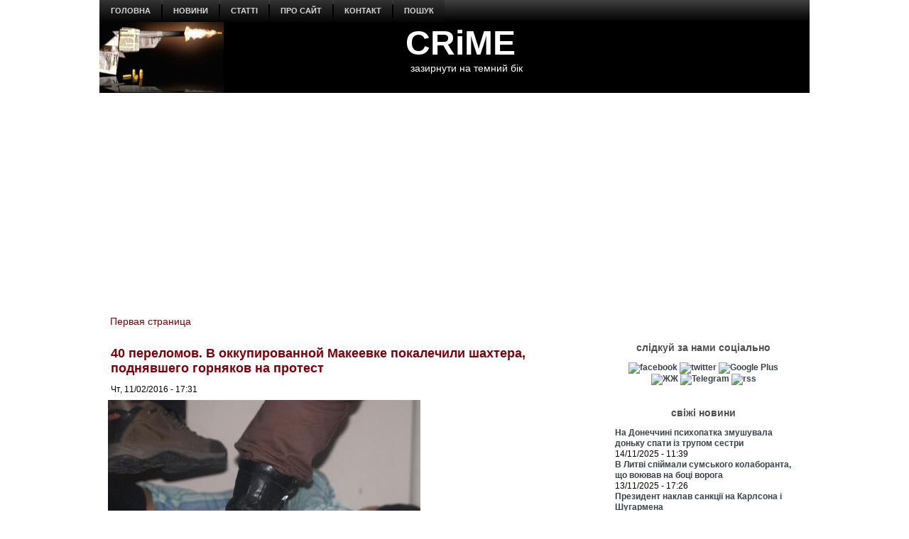

--- FILE ---
content_type: text/html; charset=utf-8
request_url: https://crime-ua.com/node/13981
body_size: 12608
content:
<!DOCTYPE html PUBLIC "-//W3C//DTD XHTML+RDFa 1.0//EN" "http://www.w3.org/MarkUp/DTD/xhtml-rdfa-1.dtd">
<html xmlns="http://www.w3.org/1999/xhtml" xml:lang="ru" version="XHTML+RDFa 1.0" dir="ltr"
  
  xmlns:content="http://purl.org/rss/1.0/modules/content/"
  xmlns:dc="http://purl.org/dc/terms/"
  xmlns:foaf="http://xmlns.com/foaf/0.1/"
  xmlns:rdfs="http://www.w3.org/2000/01/rdf-schema#"
  xmlns:sioc="http://rdfs.org/sioc/ns#"
  xmlns:sioct="http://rdfs.org/sioc/types#"
  xmlns:skos="http://www.w3.org/2004/02/skos/core#"
  xmlns:xsd="http://www.w3.org/2001/XMLSchema#">

<head profile="http://www.w3.org/1999/xhtml/vocab">
  <meta http-equiv="Content-Type" content="text/html; charset=utf-8" />
<link rel="shortcut icon" href="https://crime-ua.com/sites/default/files/sh_2_1.jpg" type="image/jpeg" />
<meta name="description" content="В оккупированной Макеевке охранники руководства шахты «Холодная балка» изуверски избили одного организатора протеста горняков, требовавших выплатить зарплату. Врачи диагностировали у пострадавшего более 40 переломов. Читать больше..." />
  <title>40 переломов. В оккупированной Макеевке покалечили шахтера, поднявшего горняков на протест | CRiME</title>
  <style type="text/css" media="all">
@import url("https://crime-ua.com/modules/system/system.base.css?skpujy");
@import url("https://crime-ua.com/modules/system/system.menus.css?skpujy");
@import url("https://crime-ua.com/modules/system/system.messages.css?skpujy");
@import url("https://crime-ua.com/modules/system/system.theme.css?skpujy");
</style>
<style type="text/css" media="all">
@import url("https://crime-ua.com/modules/field/theme/field.css?skpujy");
@import url("https://crime-ua.com/modules/node/node.css?skpujy");
@import url("https://crime-ua.com/modules/search/search.css?skpujy");
@import url("https://crime-ua.com/modules/user/user.css?skpujy");
@import url("https://crime-ua.com/sites/all/modules/views/css/views.css?skpujy");
</style>
<style type="text/css" media="all">
@import url("https://crime-ua.com/sites/all/modules/ctools/css/ctools.css?skpujy");
</style>
<style type="text/css" media="screen">
@import url("https://crime-ua.com/sites/all/themes/z02/style.css?skpujy");
</style>
<style type="text/css" media="all">
@import url("https://crime-ua.com/sites/all/themes/z02/style.responsive.css?skpujy");
</style>
  <script type="text/javascript" src="https://crime-ua.com/misc/jquery.js?v=1.4.4"></script>
<script type="text/javascript" src="https://crime-ua.com/misc/jquery-extend-3.4.0.js?v=1.4.4"></script>
<script type="text/javascript" src="https://crime-ua.com/misc/jquery-html-prefilter-3.5.0-backport.js?v=1.4.4"></script>
<script type="text/javascript" src="https://crime-ua.com/misc/jquery.once.js?v=1.2"></script>
<script type="text/javascript" src="https://crime-ua.com/misc/drupal.js?skpujy"></script>
<script type="text/javascript" src="https://crime-ua.com/sites/default/files/languages/ru_ty7Z9ZRmnQ0xu7u0riW2VJ5USb5rnni03JVlWaRrfec.js?skpujy"></script>
<script type="text/javascript">
<!--//--><![CDATA[//><!--
jQuery.extend(Drupal.settings, {"basePath":"\/","pathPrefix":"","setHasJsCookie":0,"ajaxPageState":{"theme":"z02","theme_token":"wjf60_taagTwo91er4Uh27exUumzAb0wTvONVs_nfYE","js":{"misc\/jquery.js":1,"misc\/jquery-extend-3.4.0.js":1,"misc\/jquery-html-prefilter-3.5.0-backport.js":1,"misc\/jquery.once.js":1,"misc\/drupal.js":1,"public:\/\/languages\/ru_ty7Z9ZRmnQ0xu7u0riW2VJ5USb5rnni03JVlWaRrfec.js":1},"css":{"modules\/system\/system.base.css":1,"modules\/system\/system.menus.css":1,"modules\/system\/system.messages.css":1,"modules\/system\/system.theme.css":1,"modules\/field\/theme\/field.css":1,"modules\/node\/node.css":1,"modules\/search\/search.css":1,"modules\/user\/user.css":1,"sites\/all\/modules\/views\/css\/views.css":1,"sites\/all\/modules\/ctools\/css\/ctools.css":1,"sites\/all\/themes\/z02\/style.css":1,"sites\/all\/themes\/z02\/style.responsive.css":1}}});
//--><!]]>
</script>
<script>if ('undefined' != typeof jQuery) document._artxJQueryBackup = jQuery;</script>
<script type="text/javascript" src="/sites/all/themes/z02/jquery.js"></script>
<script>jQuery.noConflict();</script>
<script type="text/javascript" src="/sites/all/themes/z02/script.js"></script>
<script type="text/javascript" src="/sites/all/themes/z02/script.responsive.js"></script>

<script>if (document._artxJQueryBackup) jQuery = document._artxJQueryBackup;</script>  <!-- Created by Artisteer v4.3.0.60745 -->

<meta name="viewport" content="initial-scale = 1.0, maximum-scale = 1.0, user-scalable = no, width = device-width" />

<!--[if lt IE 9]><script src="https://html5shiv.googlecode.com/svn/trunk/html5.js"></script><![endif]-->

<!--[if lte IE 7]><link rel="stylesheet" href="/sites/all/themes/z02/style.ie7.css" media="screen" /><![endif]-->



</head>
<body class="html not-front not-logged-in no-sidebars page-node page-node- page-node-13981 node-type--news" >
    
<div id="art-main">
    <div class="art-sheet clearfix">
<nav class="art-nav">
     
      <div class="region region-navigation">
    <ul class=" art-hmenu "><li class="first leaf"><a href="/" title="">головна</a></li>
<li class="expanded"><a href="/news" title="">новини</a><ul class="menu"><li class="first leaf"><a href="/rezonans-news" title="">резонанс</a></li>
<li class="leaf"><a href="/crime-news" title="">пригоди / кримінал</a></li>
<li class="leaf"><a href="/politica-news" title="">політика</a></li>
<li class="leaf"><a href="/economics-news" title="">економіка</a></li>
<li class="leaf"><a href="/society-news" title="">суспільство</a></li>
<li class="leaf"><a href="/wor-news" title="">війна</a></li>
<li class="leaf"><a href="/obzor-news" title="">огляд</a></li>
<li class="leaf"><a href="/photo-summary" title="">фото</a></li>
<li class="last leaf"><a href="/video" title="">відео</a></li>
</ul></li>
<li class="expanded"><a href="/statta" title="">статті</a><ul class="menu"><li class="first leaf"><a href="/investigation" title="">розслідування</a></li>
<li class="leaf"><a href="/corruption" title="">корупція</a></li>
<li class="leaf"><a href="/authority" title="">влада</a></li>
<li class="leaf"><a href="/money" title="">гроші</a></li>
<li class="leaf"><a href="https://crime-ua.com/specialservices" title="">спецслужби</a></li>
<li class="leaf"><a href="/reading" title="">чтиво</a></li>
<li class="leaf"><a href="/technology" title="">наука / технології</a></li>
<li class="leaf"><a href="/psiho" title="">психо</a></li>
<li class="last leaf"><a href="/history" title="">історія</a></li>
</ul></li>
<li class="leaf"><a href="/node/24">про сайт</a></li>
<li class="leaf"><a href="/node/25">контакт</a></li>
<li class="last leaf"><a href="/search">пошук</a></li>
</ul>  </div>
</nav>
<header class="art-header">
    <div class="art-shapes">
        
            </div>

<div class="art-headline"><a href="/" title = "CRiME">CRiME</a></div><h2 class="art-slogan">зазирнути на темний бік</h2>





                
                    
</header>
<div id="tops" class="art-content-layout"><div class="art-content-layout-row"></div></div><div class="art-layout-wrapper">
                <div class="art-content-layout">
                    <div class="art-content-layout-row">
                                                <div class="art-layout-cell art-content">
    <div class="breadcrumb-parent">
<article class="art-post art-article">
                                
                                                
                <div class="art-postcontent"><h2 class="element-invisible art-postheader">You are here</h2><div class="breadcrumb art-postcontent"><a href="/">Первая страница</a></div></div>
                                
                

</article>    </div>



  <div class="region region-content">
    <div class="block block-system" id="block-system-main">
<div class="content">
<div id="node-13981" class="node node--news" about="/node/13981" typeof="sioc:Item foaf:Document">
	<article class="art-post art-article">
                                <div class="art-postmetadataheader">
                                        <h1 class='art-postheader'><span class='art-postheadericon'>40 переломов. В оккупированной Макеевке покалечили шахтера, поднявшего горняков на протест</span></h1><span property="dc:title" content="40 переломов. В оккупированной Макеевке покалечили шахтера, поднявшего горняков на протест" class="rdf-meta element-hidden"></span>
                                    </div>
                                                <div class="art-postheadericons art-metadata-icons"><span class="art-postdateicon"><span property="dc:date dc:created" content="2016-02-11T17:31:11+02:00" datatype="xsd:dateTime">Чт, 11/02/2016 - 17:31</span></span></div>
                <div class="art-postcontent art-postcontent-0 clearfix"><div class="art-article">
    <div class="field field-name-field-image field-type-image field-label-hidden"><div class="field-items"><div class="field-item even"><img typeof="foaf:Image" src="https://crime-ua.com/sites/default/files/styles/large/public/field/image/izbienie11022016.jpg?itok=OpzWMbTv" width="440" height="271" alt="" /></div></div></div><div class="field field-name-body field-type-text-with-summary field-label-hidden"><div class="field-items"><div class="field-item even" property="content:encoded"><p>В оккупированной Макеевке охранники руководства шахты «Холодная балка» изуверски избили одного организатора протеста горняков, требовавших выплатить зарплату. Врачи диагностировали у пострадавшего более 40 переломов.</p>
<p>Об этом «<a href="http://fakty.ua/212393-organizatora-shahterskoj-akcii-protesta-boeviki-izbili-tak-chto-on-popal-v-bolnicu-s-bolee-chem-40-perelomami">Фактам</a>» рассказал безработный шахтер Степан, который в силу сложившихся обстоятельств не может выехать из оккупированной территории, поэтому пожелал сохранить свое инкогнито. </p>
<p>По его словам, в Макеевке уволенные за протест горняки не могут устроиться на работу по специальности. </p>
<p>«Устроиться они нигде не смогут: есть негласное распоряжение с этой и других шахт предприятия «Макеевуголь» «неблагонадежных» людей никуда не брать. Да и куда идти? На «Ясиновской-Глубокой» даже участок проходки расформировали за ненадобностью, на шахте имени Бажанова, где жирные пласты, все пилят на металл», - пояснил Степан.</p>
<p>По его словам, одного из организаторов акции протеста охранники руководства, «не отходя от кассы», избили так, что он попал в больницу. </p>
<blockquote><p><strong>Читайте также:</strong><br />
<a href="https://crime-ua.com/news/20160208/shahty">- Донбасс идет под воду. Оккупанты приказали затопить захваченные шахты</a><br />
<a href="https://crime-ua.com/node/13527">- Макеевских шахтеров, требовавших зарплату, террористическое начальство вышвырнуло на улицу</a><br />
<a href="https://crime-ua.com/node/12209">- «Где деньги и уголь?» В оккупированном Красном Луче забастовали шахтеры</a></p></blockquote>
<p>«Более 40 переломов: ребра, руки, ноги, пальцы… Врачи загипсовали его и отправили домой, сказали, что если встанет на ноги, то только через год. А после прошлых акций протеста на шахтах объединения «Макеевуголь», «Чайкино», «Ясиновская-Глубокая», «Холодная балка» некоторые горняки побывали и в подвалах «МГБ», - отметил горняк.</p>
<p>«На днях на шахте имени Калинина большая часть коллектива написала заявление на отпуск за свой счет (смысла просить отпускные не было, если зарплата только за август подоспела). Так всех «бунтарей» на ночь заперли в помещении и там им «вправлял мозги» какой-то работник «министерства государственной безопасности ДНР», называл их саботажниками и «врагами республики, подрывающими ее энергетическую безопасность», - добавил он.</p>
<p>Как сообщал <a href="https://crime-ua.com">CRiME</a>, горняки макеевской шахты «Холодная балка» вышли 13 января на забастовку, протестуя против многомесячной задержки заработной платы. Результатом забастовки стало <a href="https://crime-ua.com/node/13527">увольнение руководством 132 шахтеров, участвовавших в акции протеста</a>. </p>
<p>Напомним, в октябре прошлого года в оккупированной Макеевке <a href="https://crime-ua.com/news/20151006/bunt">против невыплаты зарплаты горнякам протестовали их жены</a>. Однако руководство компании «Макеевуголь» проигнорировало требования женщин погасить их мужьям задолженность по зарплате.</p>
<p><em>Источник заставочной иллюстрации: «Pro Город»</em></p>
</div></div></div>  </div>
</div>
                                <div class="art-postmetadatafooter">
                                        <div class="art-postfootericons art-metadata-icons"><span class="art-posttagicon"><div class="art-tags"><div class="field field-name-field-tags field-type-taxonomy-term-reference field-label-above"><div class="field-label">tags:&nbsp;</div><div class="field-items"><div class="field-item even"><a href="/taxonomy/term/165" typeof="skos:Concept" property="rdfs:label skos:prefLabel" datatype="">Донбас</a></div><div class="field-item odd"><a href="/taxonomy/term/1778" typeof="skos:Concept" property="rdfs:label skos:prefLabel" datatype="">Донецька область</a></div><div class="field-item even"><a href="/taxonomy/term/5006" typeof="skos:Concept" property="rdfs:label skos:prefLabel" datatype="">ДНР</a></div><div class="field-item odd"><a href="/taxonomy/term/143" typeof="skos:Concept" property="rdfs:label skos:prefLabel" datatype="">Макіївка</a></div><div class="field-item even"><a href="/taxonomy/term/4110" typeof="skos:Concept" property="rdfs:label skos:prefLabel" datatype="">окупація</a></div><div class="field-item odd"><a href="/taxonomy/term/4665" typeof="skos:Concept" property="rdfs:label skos:prefLabel" datatype="">терористи</a></div><div class="field-item even"><a href="/taxonomy/term/196" typeof="skos:Concept" property="rdfs:label skos:prefLabel" datatype="">зарплата</a></div><div class="field-item odd"><a href="/taxonomy/term/195" typeof="skos:Concept" property="rdfs:label skos:prefLabel" datatype="">гроші</a></div><div class="field-item even"><a href="/taxonomy/term/1775" typeof="skos:Concept" property="rdfs:label skos:prefLabel" datatype="">шахты</a></div><div class="field-item odd"><a href="/taxonomy/term/1741" typeof="skos:Concept" property="rdfs:label skos:prefLabel" datatype="">шахтеры</a></div><div class="field-item even"><a href="/taxonomy/term/2434" typeof="skos:Concept" property="rdfs:label skos:prefLabel" datatype="">безработица</a></div><div class="field-item odd"><a href="/taxonomy/term/171" typeof="skos:Concept" property="rdfs:label skos:prefLabel" datatype="">протести</a></div><div class="field-item even"><a href="/taxonomy/term/96" typeof="skos:Concept" property="rdfs:label skos:prefLabel" datatype="">протест</a></div><div class="field-item odd"><a href="/taxonomy/term/4493" typeof="skos:Concept" property="rdfs:label skos:prefLabel" datatype="">МГБ</a></div><div class="field-item even"><a href="/taxonomy/term/1427" typeof="skos:Concept" property="rdfs:label skos:prefLabel" datatype="">репрессии</a></div><div class="field-item odd"><a href="/taxonomy/term/15319" typeof="skos:Concept" property="rdfs:label skos:prefLabel" datatype="">избиения</a></div><div class="field-item even"><a href="/taxonomy/term/14845" typeof="skos:Concept" property="rdfs:label skos:prefLabel" datatype="">побиття</a></div><div class="field-item odd"><a href="/taxonomy/term/26" typeof="skos:Concept" property="rdfs:label skos:prefLabel" datatype="">пригоди</a></div><div class="field-item even"><a href="/taxonomy/term/4675" typeof="skos:Concept" property="rdfs:label skos:prefLabel" datatype="">crime</a></div></div></div></div></span></div>
                                    </div>
                

</article>	</div>
</div>
</div>
<div class="block block-block" id="block-block-40">
<div class="content">
<p></p><center><br />
<a href="https://www.facebook.com/pg/crimeinua/posts/" title="facebook"><img src="https://i.pinimg.com/originals/64/b1/9b/64b19b8f460baf99315830b03f6c5f83.jpg" width="130" alt="facebook" /></a> <a href="https://twitter.com/#!/CrimeUA" title="twitter"><img src="https://i.pinimg.com/originals/31/7a/3f/317a3f02fc543545267b509908888156.jpg" width="130" alt="twitter" /></a> <a href="https://plus.google.com/u/0/b/114481903402446114626/114481903402446114626/posts" title="Google Plus"><img src="https://i.pinimg.com/originals/26/b5/0a/26b50afa5bfb67d96971d32028e27cb3.jpg" width="130" alt="Google Plus" /></a> <a href="https://crime-ua.com/rssfeed.xml" title="rss"><img src="https://i.pinimg.com/originals/a8/d1/e2/a8d1e2f23ce0ba7cc0c9f3583c872cfc.jpg" width="130" alt="rss" /></a><br />
<center></center>
<hr />
</center></div>
</div>
<div class="block block-block" id="block-block-134">
<div class="content">
<center>

<script async src="//pagead2.googlesyndication.com/pagead/js/adsbygoogle.js"></script>
<!-- 580x400 -->
<ins class="adsbygoogle"
     style="display:inline-block;width:580px;height:400px"
     data-ad-client="ca-pub-7522826463875712"
     data-ad-slot="5058203585"></ins>
<script>
(adsbygoogle = window.adsbygoogle || []).push({});
</script>

<center/>

<hr></div>
</div>
<div class="block block-block" id="block-block-33">
<div class="content">
<p></p><center> <strong><br />
<h1>Останні оновлення</h1>
<p></p></strong> </center>
</div>
</div>
<div class="block block-views" id="block-views-kontent-dawn-block">
<div class="content">
<div class="view view-kontent-dawn view-id-kontent_dawn view-display-id-block view-dom-id-c81f219bd660293008181b3266fb81ff">
        
  
  
      <div class="view-content">
        <div class="views-row views-row-1 views-row-odd views-row-first">
    <div id="node-32488" class="node node--news node-teaser" about="/node/32488" typeof="sioc:Item foaf:Document">
	<article class="art-post art-article">
                                <div class="art-postmetadataheader">
                                        <h2 class='art-postheader'><span class='art-postheadericon'><a href='/node/32488' title='На Донеччині психопатка змушувала доньку спати із трупом сестри'>На Донеччині психопатка змушувала доньку спати із трупом сестри</a></span></h2><span property="dc:title" content="На Донеччині психопатка змушувала доньку спати із трупом сестри" class="rdf-meta element-hidden"></span>
                                    </div>
                                                <div class="art-postheadericons art-metadata-icons"><span class="art-postdateicon"><span property="dc:date dc:created" content="2025-11-14T11:39:54+02:00" datatype="xsd:dateTime">Пт, 14/11/2025 - 11:39</span></span></div>
                <div class="art-postcontent art-postcontent-0 clearfix"><div class="art-article">
    <div class="field field-name-field-image field-type-image field-label-hidden"><div class="field-items"><div class="field-item even"><a href="/node/32488"><img typeof="foaf:Image" src="https://crime-ua.com/sites/default/files/styles/predprosmotr/public/field/image/don20251114.jpg?itok=MfqFfLro" width="300" height="176" alt="" /></a></div></div></div><div class="field field-name-body field-type-text-with-summary field-label-hidden"><div class="field-items"><div class="field-item even" property="content:encoded"><p>Жінка зберігала тіло померлої дівчини 18 років.</p>
</div></div></div>  </div>
</div>
                                
                

</article>	</div>
  </div>
  <div class="views-row views-row-2 views-row-even">
    <div id="node-32487" class="node node-article node-promoted node-teaser" about="/node/32487" typeof="sioc:Item foaf:Document">
	<article class="art-post art-article">
                                <div class="art-postmetadataheader">
                                        <h2 class='art-postheader'><span class='art-postheadericon'><a href='/node/32487' title='Опальний мільярдер Вадим Єрмолаєв успішно ухиляється від санкцій'>Опальний мільярдер Вадим Єрмолаєв успішно ухиляється від санкцій</a></span></h2><span property="dc:title" content="Опальний мільярдер Вадим Єрмолаєв успішно ухиляється від санкцій" class="rdf-meta element-hidden"></span>
                                    </div>
                                                <div class="art-postheadericons art-metadata-icons"><span class="art-postdateicon"><span property="dc:date dc:created" content="2025-11-14T09:22:08+02:00" datatype="xsd:dateTime">Пт, 14/11/2025 - 09:22</span></span></div>
                <div class="art-postcontent art-postcontent-0 clearfix"><div class="art-article">
    <div class="field field-name-field-image field-type-image field-label-hidden"><div class="field-items"><div class="field-item even" rel="og:image rdfs:seeAlso" resource="https://crime-ua.com/sites/default/files/styles/predprosmotr/public/field/image/ermolaev20251114.jpg?itok=VBjJ0ALx"><a href="/node/32487"><img typeof="foaf:Image" src="https://crime-ua.com/sites/default/files/styles/predprosmotr/public/field/image/ermolaev20251114.jpg?itok=VBjJ0ALx" width="300" height="180" alt="Вадим Єрмолаєв" /></a></div></div></div><div class="field field-name-body field-type-text-with-summary field-label-hidden"><div class="field-items"><div class="field-item even" property="content:encoded"><p>Як підсанкційний олігарх сховав свою бізнес-імперію.</p>
</div></div></div>  </div>
</div>
                                
                

</article>	</div>
  </div>
  <div class="views-row views-row-3 views-row-odd">
    <div id="node-32486" class="node node--news node-teaser" about="/node/32486" typeof="sioc:Item foaf:Document">
	<article class="art-post art-article">
                                <div class="art-postmetadataheader">
                                        <h2 class='art-postheader'><span class='art-postheadericon'><a href='/node/32486' title='В Литві спіймали сумського колаборанта, що воював на боці ворога'>В Литві спіймали сумського колаборанта, що воював на боці ворога</a></span></h2><span property="dc:title" content="В Литві спіймали сумського колаборанта, що воював на боці ворога" class="rdf-meta element-hidden"></span>
                                    </div>
                                                <div class="art-postheadericons art-metadata-icons"><span class="art-postdateicon"><span property="dc:date dc:created" content="2025-11-13T17:26:25+02:00" datatype="xsd:dateTime">Чт, 13/11/2025 - 17:26</span></span></div>
                <div class="art-postcontent art-postcontent-0 clearfix"><div class="art-article">
    <div class="field field-name-field-image field-type-image field-label-hidden"><div class="field-items"><div class="field-item even"><a href="/node/32486"><img typeof="foaf:Image" src="https://crime-ua.com/sites/default/files/styles/predprosmotr/public/field/image/lt20251113.jpg?itok=X4tdxZcp" width="300" height="190" alt="" /></a></div></div></div><div class="field field-name-body field-type-text-with-summary field-label-hidden"><div class="field-items"><div class="field-item even" property="content:encoded"><p>Зрадник хотів заховатись в ЄС під виглядом українського біженця.</p>
</div></div></div>  </div>
</div>
                                
                

</article>	</div>
  </div>
  <div class="views-row views-row-4 views-row-even">
    <div id="node-32485" class="node node--news node-teaser" about="/node/32485" typeof="sioc:Item foaf:Document">
	<article class="art-post art-article">
                                <div class="art-postmetadataheader">
                                        <h2 class='art-postheader'><span class='art-postheadericon'><a href='/node/32485' title='Президент наклав санкції на Карлсона і Шугармена'>Президент наклав санкції на Карлсона і Шугармена</a></span></h2><span property="dc:title" content="Президент наклав санкції на Карлсона і Шугармена" class="rdf-meta element-hidden"></span>
                                    </div>
                                                <div class="art-postheadericons art-metadata-icons"><span class="art-postdateicon"><span property="dc:date dc:created" content="2025-11-13T16:32:59+02:00" datatype="xsd:dateTime">Чт, 13/11/2025 - 16:32</span></span></div>
                <div class="art-postcontent art-postcontent-0 clearfix"><div class="art-article">
    <div class="field field-name-field-image field-type-image field-label-hidden"><div class="field-items"><div class="field-item even"><a href="/node/32485"><img typeof="foaf:Image" src="https://crime-ua.com/sites/default/files/styles/predprosmotr/public/field/image/mincuk20251113.jpg?itok=BDi9rrsC" width="300" height="176" alt="" /></a></div></div></div><div class="field field-name-body field-type-text-with-summary field-label-hidden"><div class="field-items"><div class="field-item even" property="content:encoded"><p>Активи Тимура Міндіча і Олександра Цукермана заблоковані.</p>
</div></div></div>  </div>
</div>
                                
                

</article>	</div>
  </div>
  <div class="views-row views-row-5 views-row-odd views-row-last">
    <div id="node-32484" class="node node--news node-teaser" about="/node/32484" typeof="sioc:Item foaf:Document">
	<article class="art-post art-article">
                                <div class="art-postmetadataheader">
                                        <h2 class='art-postheader'><span class='art-postheadericon'><a href='/node/32484' title='В Румунії спіймали українського «авторитетного» крипторекетира (+відео)'>В Румунії спіймали українського «авторитетного» крипторекетира (+відео)</a></span></h2><span property="dc:title" content="В Румунії спіймали українського «авторитетного» крипторекетира (+відео)" class="rdf-meta element-hidden"></span>
                                    </div>
                                                <div class="art-postheadericons art-metadata-icons"><span class="art-postdateicon"><span property="dc:date dc:created" content="2025-11-13T15:36:52+02:00" datatype="xsd:dateTime">Чт, 13/11/2025 - 15:36</span></span></div>
                <div class="art-postcontent art-postcontent-0 clearfix"><div class="art-article">
    <div class="field field-name-field-image field-type-image field-label-hidden"><div class="field-items"><div class="field-item even"><a href="/node/32484"><img typeof="foaf:Image" src="https://crime-ua.com/sites/default/files/styles/predprosmotr/public/field/image/so20251113.jpg?itok=61_oYFBE" width="300" height="182" alt="" /></a></div></div></div><div class="field field-name-body field-type-text-with-summary field-label-hidden"><div class="field-items"><div class="field-item even" property="content:encoded"><p>Сергій Ошеровський розшукується за спробу «віджиму» 15 BTC для чеченської мафії.</p>
</div></div></div>  </div>
</div>
                                
                

</article>	</div>
  </div>
    </div>
  
  
  
  
  
  
</div></div>
</div>
  </div>


</div>
                        <div class="art-layout-cell art-sidebar2">  <div class="region region-sidebar-right">
    <div class="block block-block" id="block-block-133">
<div class="art-block clearfix">
                <div class="art-blockcontent"><script>
  (function(i,s,o,g,r,a,m){i['GoogleAnalyticsObject']=r;i[r]=i[r]||function(){
  (i[r].q=i[r].q||[]).push(arguments)},i[r].l=1*new Date();a=s.createElement(o),
  m=s.getElementsByTagName(o)[0];a.async=1;a.src=g;m.parentNode.insertBefore(a,m)
  })(window,document,'script','//www.google-analytics.com/analytics.js','ga');

  ga('create', 'UA-65615594-1', 'auto');
  ga('send', 'pageview');

</script></div>
</div></div>
<div class="block block-block" id="block-block-16">
<div class="art-block clearfix">
        <div class="art-blockheader"><h3 class="t subject">
  слідкуй за нами соціально</h3>
</div>        <div class="art-blockcontent"><center>
<center>
<a href="https://www.facebook.com/pg/crimeinua/posts/" title="facebook"><img src="https://i.pinimg.com/originals/e5/4f/e0/e54fe09bd363e2b9ff1f5b41d19c58ea.jpg" width="35" alt="facebook" /></a> <a href="https://twitter.com/#!/CrimeUA" title="twitter"><img src="https://i.pinimg.com/originals/05/cf/1c/05cf1c27f265ac2136d307327aef8948.jpg" width="35" alt="twitter" /></a> <a href="https://plus.google.com/u/0/b/114481903402446114626/114481903402446114626/posts" title="Google Plus"><img src="https://i.pinimg.com/originals/1a/ee/b8/1aeeb8e82fe8c844fb00d9f0e50eea1e.jpg" width="35" alt="Google Plus" /></a> <a href="http://crime-ua.livejournal.com/" title="ЖЖ"><img src="https://i.pinimg.com/originals/e6/14/a5/e614a5cc4a0689dfebb0fa14889dd5af.jpg" width="35" alt="ЖЖ" /></a> <a href="https://t.me/Crime_n_Grom" title="Telegram"><img src="https://farm5.staticflickr.com/4822/32924865618_71d88a0683_o.jpg" width="35" alt="Telegram" /></a> <a href="https://crime-ua.com/rssfeed.xml" title="rss"><img src="https://i.pinimg.com/originals/cb/13/74/cb13745e73104ce14bb88a987d4fbc67.jpg" width="35" alt="rss" /></a>
<center/>
<center/></div>
</div></div>
<div class="block block-views" id="block-views-news4-block">
<div class="art-block clearfix">
        <div class="art-blockheader"><h3 class="t subject">
  свіжі новини</h3>
</div>        <div class="art-blockcontent"><div class="view view-news4 view-id-news4 view-display-id-block view-dom-id-f20ed966460bb7aa1f814883e755a326">
        
  
  
      <div class="view-content">
        <div class="views-row views-row-1 views-row-odd views-row-first">
      
  <div class="views-field views-field-title">        <span class="field-content"><a href="/node/32488">На Донеччині психопатка змушувала доньку спати із трупом сестри</a></span>  </div>  
  <div class="views-field views-field-created">        <span class="field-content">14/11/2025 - 11:39</span>  </div>  </div>
  <div class="views-row views-row-2 views-row-even">
      
  <div class="views-field views-field-title">        <span class="field-content"><a href="/node/32486">В Литві спіймали сумського колаборанта, що воював на боці ворога</a></span>  </div>  
  <div class="views-field views-field-created">        <span class="field-content">13/11/2025 - 17:26</span>  </div>  </div>
  <div class="views-row views-row-3 views-row-odd">
      
  <div class="views-field views-field-title">        <span class="field-content"><a href="/node/32485">Президент наклав санкції на Карлсона і Шугармена</a></span>  </div>  
  <div class="views-field views-field-created">        <span class="field-content">13/11/2025 - 16:32</span>  </div>  </div>
  <div class="views-row views-row-4 views-row-even views-row-last">
      
  <div class="views-field views-field-title">        <span class="field-content"><a href="/node/32484">В Румунії спіймали українського «авторитетного» крипторекетира (+відео)</a></span>  </div>  
  <div class="views-field views-field-created">        <span class="field-content">13/11/2025 - 15:36</span>  </div>  </div>
    </div>
  
  
  
  
  
  
</div></div>
</div></div>
<div class="block block-views" id="block-views-statta-block">
<div class="art-block clearfix">
                <div class="art-blockcontent"><div class="view view--statta view-id-_statta view-display-id-block view-dom-id-d603e9d354374aa317746c197b125f44">
        
  
  
      <div class="view-content">
        <div class="views-row views-row-1 views-row-odd views-row-first">
    <div id="node-32487" class="node node-article node-promoted node-teaser" about="/node/32487" typeof="sioc:Item foaf:Document">
	<article class="art-post art-article">
                                <div class="art-postmetadataheader">
                                        <h2 class='art-postheader'><span class='art-postheadericon'><a href='/node/32487' title='Опальний мільярдер Вадим Єрмолаєв успішно ухиляється від санкцій'>Опальний мільярдер Вадим Єрмолаєв успішно ухиляється від санкцій</a></span></h2><span property="dc:title" content="Опальний мільярдер Вадим Єрмолаєв успішно ухиляється від санкцій" class="rdf-meta element-hidden"></span>
                                    </div>
                                                <div class="art-postheadericons art-metadata-icons"><span class="art-postdateicon"><span property="dc:date dc:created" content="2025-11-14T09:22:08+02:00" datatype="xsd:dateTime">Пт, 14/11/2025 - 09:22</span></span></div>
                <div class="art-postcontent art-postcontent-0 clearfix"><div class="art-article">
    <div class="field field-name-field-image field-type-image field-label-hidden"><div class="field-items"><div class="field-item even" rel="og:image rdfs:seeAlso" resource="https://crime-ua.com/sites/default/files/styles/predprosmotr/public/field/image/ermolaev20251114.jpg?itok=VBjJ0ALx"><a href="/node/32487"><img typeof="foaf:Image" src="https://crime-ua.com/sites/default/files/styles/predprosmotr/public/field/image/ermolaev20251114.jpg?itok=VBjJ0ALx" width="300" height="180" alt="Вадим Єрмолаєв" /></a></div></div></div><div class="field field-name-body field-type-text-with-summary field-label-hidden"><div class="field-items"><div class="field-item even" property="content:encoded"><p>Як підсанкційний олігарх сховав свою бізнес-імперію.</p>
</div></div></div>  </div>
</div>
                                
                

</article>	</div>
  </div>
  <div class="views-row views-row-2 views-row-even views-row-last">
    <div id="node-32476" class="node node-article node-promoted node-teaser" about="/node/32476" typeof="sioc:Item foaf:Document">
	<article class="art-post art-article">
                                <div class="art-postmetadataheader">
                                        <h2 class='art-postheader'><span class='art-postheadericon'><a href='/node/32476' title='Російські «злодії в законі» на службі у іранських аятол'>Російські «злодії в законі» на службі у іранських аятол</a></span></h2><span property="dc:title" content="Російські «злодії в законі» на службі у іранських аятол" class="rdf-meta element-hidden"></span>
                                    </div>
                                                <div class="art-postheadericons art-metadata-icons"><span class="art-postdateicon"><span property="dc:date dc:created" content="2025-11-10T15:56:04+02:00" datatype="xsd:dateTime">Пн, 10/11/2025 - 15:56</span></span></div>
                <div class="art-postcontent art-postcontent-0 clearfix"><div class="art-article">
    <div class="field field-name-field-image field-type-image field-label-hidden"><div class="field-items"><div class="field-item even" rel="og:image rdfs:seeAlso" resource="https://crime-ua.com/sites/default/files/styles/predprosmotr/public/field/image/mafiya20251110.jpg?itok=XchDzAOX"><a href="/node/32476"><img typeof="foaf:Image" src="https://crime-ua.com/sites/default/files/styles/predprosmotr/public/field/image/mafiya20251110.jpg?itok=XchDzAOX" width="300" height="182" alt="" /></a></div></div></div><div class="field field-name-body field-type-text-with-summary field-label-hidden"><div class="field-items"><div class="field-item even" property="content:encoded"><p>Корпус вартових ісламської революції замовив «братві» убивство дисидентки у США. Вийшло комічно.</p>
</div></div></div>  </div>
</div>
                                
                

</article>	</div>
  </div>
    </div>
  
  
  
  
  
  
</div></div>
</div></div>
<div class="block block-block" id="block-block-53">
<div class="art-block clearfix">
                <div class="art-blockcontent"><iframe src="//kinoafisha.ua/widget/index.html" width="300" height="250"
align="center" frameBorder="0" scrolling="no"></iframe></div>
</div></div>
<div class="block block-views" id="block-views-statta-block-1">
<div class="art-block clearfix">
        <div class="art-blockheader"><h3 class="t subject">
  лонгріди</h3>
</div>        <div class="art-blockcontent"><div class="view view--statta view-id-_statta view-display-id-block_1 view-dom-id-d8f47194497e562deb5f93a20c9cb721">
        
  
  
      <div class="view-content">
        <div class="views-row views-row-1 views-row-odd views-row-first">
      
  <div class="views-field views-field-title">        <span class="field-content"><a href="/node/32487">Опальний мільярдер Вадим Єрмолаєв успішно ухиляється від санкцій</a></span>  </div>  
  <div class="views-field views-field-created">        <span class="field-content">14/11/2025 - 09:22</span>  </div>  </div>
  <div class="views-row views-row-2 views-row-even">
      
  <div class="views-field views-field-title">        <span class="field-content"><a href="/node/32476">Російські «злодії в законі» на службі у іранських аятол</a></span>  </div>  
  <div class="views-field views-field-created">        <span class="field-content">10/11/2025 - 15:56</span>  </div>  </div>
  <div class="views-row views-row-3 views-row-odd">
      
  <div class="views-field views-field-title">        <span class="field-content"><a href="/node/32473">Схематозник Антон Шухнін створив фантомну мережу Domino</a></span>  </div>  
  <div class="views-field views-field-created">        <span class="field-content">07/11/2025 - 09:26</span>  </div>  </div>
  <div class="views-row views-row-4 views-row-even">
      
  <div class="views-field views-field-title">        <span class="field-content"><a href="/node/32468">Антон Шухнін, мережа «Доміно» і привид Партії регіонів</a></span>  </div>  
  <div class="views-field views-field-created">        <span class="field-content">06/11/2025 - 07:35</span>  </div>  </div>
  <div class="views-row views-row-5 views-row-odd">
      
  <div class="views-field views-field-title">        <span class="field-content"><a href="/node/32467">Непристойне збагачення суддівсько-прокурорського клану Грабців</a></span>  </div>  
  <div class="views-field views-field-created">        <span class="field-content">05/11/2025 - 15:37</span>  </div>  </div>
  <div class="views-row views-row-6 views-row-even">
      
  <div class="views-field views-field-title">        <span class="field-content"><a href="/node/32452">Битва за зерновий термінал: хижаки з Wall Street проти одеських контрабандистів</a></span>  </div>  
  <div class="views-field views-field-created">        <span class="field-content">29/10/2025 - 12:51</span>  </div>  </div>
  <div class="views-row views-row-7 views-row-odd">
      
  <div class="views-field views-field-title">        <span class="field-content"><a href="/node/32433">Єгипетський психопат. Справа Ахмеда Ельсаїда</a></span>  </div>  
  <div class="views-field views-field-created">        <span class="field-content">15/10/2025 - 10:50</span>  </div>  </div>
  <div class="views-row views-row-8 views-row-even">
      
  <div class="views-field views-field-title">        <span class="field-content"><a href="/node/32417">Відмивання грошей: дропи перетворюються на ФОПи</a></span>  </div>  
  <div class="views-field views-field-created">        <span class="field-content">02/10/2025 - 15:29</span>  </div>  </div>
  <div class="views-row views-row-9 views-row-odd">
      
  <div class="views-field views-field-title">        <span class="field-content"><a href="/node/32413">У мережі поширили записи про бізнес-схеми чернігівського підприємця</a></span>  </div>  
  <div class="views-field views-field-created">        <span class="field-content">27/09/2025 - 11:24</span>  </div>  </div>
  <div class="views-row views-row-10 views-row-even">
      
  <div class="views-field views-field-title">        <span class="field-content"><a href="/node/32412">Кол-центри шахраїв досі працюють: організаторку Коч Сердем депортували до Туреччини</a></span>  </div>  
  <div class="views-field views-field-created">        <span class="field-content">25/09/2025 - 19:54</span>  </div>  </div>
  <div class="views-row views-row-11 views-row-odd">
      
  <div class="views-field views-field-title">        <span class="field-content"><a href="/node/32411">«Авторитет» Манукян промацує ґрунт в Україні</a></span>  </div>  
  <div class="views-field views-field-created">        <span class="field-content">25/09/2025 - 14:34</span>  </div>  </div>
  <div class="views-row views-row-12 views-row-even">
      
  <div class="views-field views-field-title">        <span class="field-content"><a href="/node/32407">Шахрай-мільйонер Дмитро Малиновський уникнув заочного правосуддя</a></span>  </div>  
  <div class="views-field views-field-created">        <span class="field-content">19/09/2025 - 20:17</span>  </div>  </div>
  <div class="views-row views-row-13 views-row-odd">
      
  <div class="views-field views-field-title">        <span class="field-content"><a href="/node/32404">25 років «справи Гонгадзе»: Пукач вперто рветься на волю</a></span>  </div>  
  <div class="views-field views-field-created">        <span class="field-content">17/09/2025 - 19:53</span>  </div>  </div>
  <div class="views-row views-row-14 views-row-even">
      
  <div class="views-field views-field-title">        <span class="field-content"><a href="/node/32394">Бізнесмен з кримінальним минулим Денис Пащенко може бути причетний до транзиту наркотичних речовин у Європу</a></span>  </div>  
  <div class="views-field views-field-created">        <span class="field-content">12/09/2025 - 10:08</span>  </div>  </div>
  <div class="views-row views-row-15 views-row-odd views-row-last">
      
  <div class="views-field views-field-title">        <span class="field-content"><a href="/node/32392">Ватажок трампістського комсомолу. Хто такий Чарлі Кірк</a></span>  </div>  
  <div class="views-field views-field-created">        <span class="field-content">11/09/2025 - 18:00</span>  </div>  </div>
    </div>
  
  
  
  
  
  
</div></div>
</div></div>
  </div>
</div>                    </div>
                </div>
            </div><div id="bottoms" class="art-content-layout"><div class="art-content-layout-row">        <div class="art-layout-cell">  <div class="region region-bottom1">
    <div class="block block-block" id="block-block-30">
<div class="art-block clearfix">
                <div class="art-blockcontent"><p></p><center><strong><a href="https://crime-ua.com/">головна</a> | <a href="https://crime-ua.com/news">новини</a> | <a href="https://crime-ua.com/statta">статті</a> | <a href="https://crime-ua.com/node/24">про сайт</a> | <a href="https://crime-ua.com/node/25">контакт</a> | <a href="https://crime-ua.com/search">пошук</a> </strong></center>
</div>
</div></div>
  </div>
</div></div></div><footer class="art-footer">  <div class="region region-footer-message">
    <div class="block block-block" id="block-block-1">

                <p><a href="https://crime-ua.com/"> CRiME </a>(c) 2012-2025. Powered by <a href="http://content-management-systems.info/" target="_blank"> Drupal</a>. У логотипі використана ілюстрація художника <a href="https://www.facebook.com/profile.php?id=100000112372547">  Андрія Єрмоленка</a>. Передрук авторських матеріалів без письмової згоди адміністрації ти/чи без активного гіперпосилання не вітається і може переслідуватись за законом (див. &gt;&gt; <a href="https://crime-ua.com/20130802/usloviya-republikazii"> обмеження</a>).<br />
Шеф-редактор – <strong>Наталія Тихомирова</strong>, головний редактор – <strong>Андрій Карпінський</strong>. Редакція і контакти <a href="https://crime-ua.com/node/25">тут</a>. Дякуємо за те, що читаєте.<br />
Матеріали, помічені як «реклама», «особиста думка» и тому подібне, публікуються на умовах реклами. За достовірність інформації, викладеної в них, відповідає рекламодавець.<br />
<a href="https://crime-ua.com/privacy_policy">Політика конфіденційності, захист персональних даних та файли cookies</a>.</p>

</div>
<div class="block block-block" id="block-block-21">

                <hr>
<center><a href="https://www.facebook.com/pg/crimeinua/posts/"> <img src="https://i.pinimg.com/originals/e5/4f/e0/e54fe09bd363e2b9ff1f5b41d19c58ea.jpg" width="40" align="center"></a> <a href="https://twitter.com/#!/CrimeUA"> <img src="https://i.pinimg.com/originals/05/cf/1c/05cf1c27f265ac2136d307327aef8948.jpg" width="40" align="center"></a> <a href="https://plus.google.com/u/0/b/114481903402446114626/114481903402446114626/posts"> <img src="https://i.pinimg.com/originals/1a/ee/b8/1aeeb8e82fe8c844fb00d9f0e50eea1e.jpg" width="40" align="center"></a> <a href="http://crime-ua.livejournal.com/"> <img src="https://i.pinimg.com/originals/e6/14/a5/e614a5cc4a0689dfebb0fa14889dd5af.jpg" width="40" align="center"></a> <a href="https://t.me/Crime_n_Grom" title="Telegram"><img src="https://farm5.staticflickr.com/4822/32924865618_71d88a0683_o.jpg" width="40" alt="Telegram" align="center"/></a> <a href="https://crime-ua.com/rssfeed.xml"> <img src="https://i.pinimg.com/originals/cb/13/74/cb13745e73104ce14bb88a987d4fbc67.jpg" width="40" align="center"></a> <center/>

</div>
<div class="block block-block" id="block-block-185">

                <script async src="//pagead2.googlesyndication.com/pagead/js/adsbygoogle.js"></script>
<script>
     (adsbygoogle = window.adsbygoogle || []).push({
          google_ad_client: "ca-pub-7522826463875712",
          enable_page_level_ads: true
     });
</script>
</div>
<div class="block block-block" id="block-block-192">

                <link rel="stylesheet" type="text/css" href="https://cdnjs.cloudflare.com/ajax/libs/cookieconsent2/3.1.1/cookieconsent.min.css" />
<script src="https://cdnjs.cloudflare.com/ajax/libs/cookieconsent2/3.1.1/cookieconsent.min.js" data-cfasync="false"></script><script>
<!--//--><![CDATA[// ><!--

window.addEventListener('load', function(){
  window.cookieconsent.initialise({
   revokeBtn: "<div class='cc-revoke'>",
   type: "opt-in",
   position: "bottom-left",
   theme: "edgeless",
   palette: {
       popup: {
           background: "#000",
           text: "#fff"
        },
       button: {
           background: "#fd0",
           text: "#000"
        }
    },
   content: {
       link: "Cookie notice",
       href: "https://2gdpr.com/cookies"
    },
    onInitialise: function(status) {
      if(status == cookieconsent.status.allow) myScripts();
    },
    onStatusChange: function(status) {
      if (this.hasConsented()) myScripts();
    }
  })
});

function myScripts() {

   // Paste here your scripts that use cookies requiring consent. See examples below

   // Google Analytics, you need to change 'UA-00000000-1' to your ID
      (function(i,s,o,g,r,a,m){i['GoogleAnalyticsObject']=r;i[r]=i[r]||function(){
          (i[r].q=i[r].q||[]).push(arguments)},i[r].l=1*new Date();a=s.createElement(o),
          m=s.getElementsByTagName(o)[0];a.async=1;a.src=g;m.parentNode.insertBefore(a,m)
      })(window,document,'script','//www.google-analytics.com/analytics.js','ga');
      ga('create', 'UA-65615594-1', 'auto');
      ga('send', 'pageview');


   // Facebook Pixel Code, you need to change '000000000000000' to your PixelID
      !function(f,b,e,v,n,t,s)
      {if(f.fbq)return;n=f.fbq=function(){n.callMethod?
          n.callMethod.apply(n,arguments):n.queue.push(arguments)};
          if(!f._fbq)f._fbq=n;n.push=n;n.loaded=!0;n.version='2.0';
          n.queue=[];t=b.createElement(e);t.async=!0;
          t.src=v;s=b.getElementsByTagName(e)[0];
          s.parentNode.insertBefore(t,s)}(window, document,'script',
          'https://connect.facebook.net/en_US/fbevents.js');
      fbq('init', '000000000000000');
      fbq('track', 'PageView');


   //bigmir)net TOP 100
bmN=navigator,bmD=document,bmD.cookie='b=b',i=0,bs=[],bm={v:16941782,s:16941782,t:3,c:bmD.cookie?1:0,n:Math.round((Math.random()* 1000000)),w:0};
for(var f=self;f!=f.parent;f=f.parent)bm.w++;
try{if(bmN.plugins&&bmN.mimeTypes.length&&(x=bmN.plugins['Shockwave Flash']))bm.m=parseInt(x.description.replace(/([a-zA-Z]|\s)+/,''));
else for(var f=3;f<20;f++)if(eval('new ActiveXObject("ShockwaveFlash.ShockwaveFlash.'+f+'")'))bm.m=f}catch(e){;}
try{bm.y=bmN.javaEnabled()?1:0}catch(e){;}
try{bmS=screen;bm.v^=bm.d=bmS.colorDepth||bmS.pixelDepth;bm.v^=bm.r=bmS.width}catch(e){;}
r=bmD.referrer.replace(/^w+:\/\//,'');if(r&&r.split('/')[0]!=window.location.host){bm.f=escape(r).slice(0,400);bm.v^=r.length}
bm.v^=window.location.href.length;for(var x in bm) if(/^[vstcnwmydrf]$/.test(x)) bs[i++]=x+bm[x];
bmD.write('<a href="https://www.bigmir.net/" target="_blank" onClick="img=new Image();img.src="//www.bigmir.net/?cl=16941782";"><img src="//c.bigmir.net/?'+bs.join('&')+'"  width="88" height="31" border="0" alt="bigmir)net TOP 100" title="bigmir)net TOP 100">');


   //hit.ua
Cd=document;Cr="&"+Math.random();Cp="&s=1";
Cd.cookie="b=b";if(Cd.cookie)Cp+="&c=1";
Cp+="&t="+(new Date()).getTimezoneOffset();
if(self!=top)Cp+="&f=1";
//-->
//--><!]]>
</script><script language="javascript1.1" type="text/javascript">
<!--//--><![CDATA[// ><!--
<!--
if(navigator.javaEnabled())Cp+="&j=1";
//-->
//--><!]]>
</script><script language="javascript1.2" type="text/javascript">
<!--//--><![CDATA[// ><!--
<!--
if(typeof(screen)!='undefined')Cp+="&w="+screen.width+"&h="+
screen.height+"&d="+(screen.colorDepth?screen.colorDepth:screen.pixelDepth);
//-->
//--><!]]>
</script><script language="javascript" type="text/javascript">
<!--//--><![CDATA[// ><!--
<!--
Cd.write("<img src='https://c.hit.ua/hit?i=42859&g=0&x=1"+Cp+Cr+
"&r="+escape(Cd.referrer)+"&u="+escape(window.location.href)+
"' border='0' width='88' height='31' "+
"alt='hit.ua: сейчас на сайте, посетителей и просмотров за сегодня' title='hit.ua: сейчас на сайте, посетителей и просмотров за сегодня'/>");


   //Google auto
     (adsbygoogle = window.adsbygoogle || []).push({
          google_ad_client: "ca-pub-7522826463875712",
          enable_page_level_ads: true
     });


}

//--><!]]>
</script>
</div>
  </div>
</footer>

    </div>
</div>

  <script defer src="https://static.cloudflareinsights.com/beacon.min.js/vcd15cbe7772f49c399c6a5babf22c1241717689176015" integrity="sha512-ZpsOmlRQV6y907TI0dKBHq9Md29nnaEIPlkf84rnaERnq6zvWvPUqr2ft8M1aS28oN72PdrCzSjY4U6VaAw1EQ==" data-cf-beacon='{"version":"2024.11.0","token":"f7a143e0d7e84052a811dc97d7fddde6","r":1,"server_timing":{"name":{"cfCacheStatus":true,"cfEdge":true,"cfExtPri":true,"cfL4":true,"cfOrigin":true,"cfSpeedBrain":true},"location_startswith":null}}' crossorigin="anonymous"></script>
</body>
</html>

--- FILE ---
content_type: text/html
request_url: https://kinoafisha.ua/widget/index.html
body_size: 2325
content:
<!DOCTYPE html>
<html lang="en">
<head>
    <meta charset="UTF-8">
    <title>Kino banner</title>

    <style>*{-webkit-box-sizing: border-box;-moz-box-sizing: border-box;box-sizing: border-box;padding: 0;margin: 0;border: 0}.box{width: 100%;height: 100%;text-align: center}#contOffer{display: inline-block;text-align: center;min-width: 300px;max-width: 300px;height: 250px;background: url('/themes/kino/images/widget/ka_body_bg.png') 0 98% / contain no-repeat;position: relative;overflow: hidden}#contTopOffer{float: left;width: 300px;height: 48px;background: url('/themes/kino/images/widget/ka_top_bg.png') 0 0 / contain no-repeat}#contOfferLogo{display: block;text-decoration: none;padding: 15px 0}#contBody{clear: both}.contCarouselTitle{display: inline-block;vertical-align: top;padding: 10px 0 1px;font-size: 14px;line-height: 14px;width: 200px;white-space: nowrap;overflow: hidden;text-overflow: ellipsis}.contCarouselTitle a{text-decoration: none;font-family: Arial;font-weight: bold;font-size: 14px;line-height: 14px;color: #000}.contCarouselGenre{font-family: Arial;display: inline-block;vertical-align: middle;padding: 0px 0 7px;font-weight: normal;white-space: nowrap;width: 200px;margin: 0 auto 3px}.contCarouselGenre a{display: block;font-family: Arial;font-size: 11px;line-height: 11px;color: #757474;text-decoration: none;overflow: hidden;width: 200px;white-space: nowrap;text-overflow: ellipsis}#contCarouselBox{width: 258px;height: 193px;margin: auto;position: relative}.contCarouselButton .buttonBuy{display: inline-block;vertical-align: middle;background: url('/themes/kino/images/widget/ka_btn.png') 50% 0 no-repeat;width: 132px;height: 35px;text-decoration: none;font-family: 'Open Sans', Arial, sans-serif;font-size: 12px;line-height: 32px;font-weight: 700;color: #fff;text-transform: uppercase;position: absolute;left: 125px;bottom: -13px;margin: auto;z-index: 5;text-shadow: 0 1px 0 #9b5b2d}.contCarouselButton .buttonBuy:hover{opacity: .95}.contCarouselButton .buttonBuy:focus{outline: none}.contCarouselButton .buttonBuy:active{bottom: -14px}#kb-slider{margin: auto;height: 193px !important}#kb-slider > div{padding: 0 10px; -webkit-transition: .5s ease; -moz-transition: .5 ease; transition: .5s ease; animation: none !important;}#kb-slider img{-moz-box-shadow: 0 1px 3px rgba(0,0,0,.5);-webkit-box-shadow: 0 1px 3px rgba(0,0,0,.5);box-shadow: 0 1px 3px rgba(0,0,0,.5)}.slidr-control{width: 12px !important;height: 19px !important}.slidr-control.left{left: 10px !important;margin-top: 16px !important;background: url('/themes/kino/images/widget/ka_arr_l_bg.png') 0 0 no-repeat}.slidr-control.left:after, .slidr-control.right:after{content: "";display: none}.slidr-control.right{right: 10px !important;margin-top: 16px !important;background: url('/themes/kino/images/widget/ka_arr_r_bg.png') 0 0 no-repeat}.slidr-control.up,.slidr-control.down{display: none}

.contCarouselButton .buttonAdv{display:inline-block;vertical-align:middle;width:140px;height:35px;text-decoration:none;position:absolute;left:125px;bottom:-13px;margin:auto;z-index:5}#kb-slider .buttonAdv > img{box-shadow:none}</style>

    </head>
<body>
<div id="contOffer">

    <div id="contTopOffer">
        <div id="contTopOfferInner">
            <a href="http://kinoafisha.ua" id="contOfferLogo" target="_blank">
                <img src="//kinoafisha.ua/themes/kino/images/widget/ka_logo_ru.png" alt="">
            </a>
        </div>
    </div>

    <div id="contBody">
        <div id="contCarousel">
            <div id="contCarouselBox">

                <div id="kb-slider">

                                                                
                        <div data-slidr="sldr0">
                            <div class="box">
                                <span class="contCarouselTitle"><a href="http://kinoafisha.ua/films/wicked-carodeika-cast-2?utm_source=ukr.net&amp;utm_medium=banner_cinema&amp;utm_campaign=Wicked%3A+%D0%A7%D0%B0%D1%80%D0%BE%D0%B4%D0%B5%D0%B9%D0%BA%D0%B0.+%D0%A7%D0%B0%D1%81%D1%82%D1%8C+2" target="_blank">Wicked: Чародейка. Часть 2</a></span>
                                <b class="contCarouselGenre"><a href="http://kinoafisha.ua/films/wicked-carodeika-cast-2?utm_source=ukr.net&amp;utm_medium=banner_cinema&amp;utm_campaign=Wicked%3A+%D0%A7%D0%B0%D1%80%D0%BE%D0%B4%D0%B5%D0%B9%D0%BA%D0%B0.+%D0%A7%D0%B0%D1%81%D1%82%D1%8C+2">фантастика, приключения</a></b>
                                <a href="http://kinoafisha.ua/films/wicked-carodeika-cast-2?utm_source=ukr.net&amp;utm_medium=banner_cinema&amp;utm_campaign=Wicked%3A+%D0%A7%D0%B0%D1%80%D0%BE%D0%B4%D0%B5%D0%B9%D0%BA%D0%B0.+%D0%A7%D0%B0%D1%81%D1%82%D1%8C+2" target="_blank"><img src="//kinoafisha.ua/upload/widget/10832.jpg" alt=""></a>

                                
                            </div>
                        </div>

                                            
                        <div data-slidr="sldr1">
                            <div class="box">
                                <span class="contCarouselTitle"><a href="http://kinoafisha.ua/films/vartov-r-zdva?utm_source=ukr.net&amp;utm_medium=banner_cinema&amp;utm_campaign=%D0%A1%D1%82%D1%80%D0%B0%D0%B6%D0%B8+%D0%A0%D0%BE%D0%B6%D0%B4%D0%B5%D1%81%D1%82%D0%B2%D0%B0" target="_blank">Стражи Рождества</a></span>
                                <b class="contCarouselGenre"><a href="http://kinoafisha.ua/films/vartov-r-zdva?utm_source=ukr.net&amp;utm_medium=banner_cinema&amp;utm_campaign=%D0%A1%D1%82%D1%80%D0%B0%D0%B6%D0%B8+%D0%A0%D0%BE%D0%B6%D0%B4%D0%B5%D1%81%D1%82%D0%B2%D0%B0">комедия</a></b>
                                <a href="http://kinoafisha.ua/films/vartov-r-zdva?utm_source=ukr.net&amp;utm_medium=banner_cinema&amp;utm_campaign=%D0%A1%D1%82%D1%80%D0%B0%D0%B6%D0%B8+%D0%A0%D0%BE%D0%B6%D0%B4%D0%B5%D1%81%D1%82%D0%B2%D0%B0" target="_blank"><img src="//kinoafisha.ua/upload/widget/10798.jpg" alt=""></a>

                                
                            </div>
                        </div>

                                            
                        <div data-slidr="sldr2">
                            <div class="box">
                                <span class="contCarouselTitle"><a href="http://kinoafisha.ua/films/corne-p-r-ya?utm_source=ukr.net&amp;utm_medium=banner_cinema&amp;utm_campaign=%D0%A7%D1%91%D1%80%D0%BD%D0%BE%D0%B5+%D0%BF%D0%B5%D1%80%D0%BE" target="_blank">Чёрное перо</a></span>
                                <b class="contCarouselGenre"><a href="http://kinoafisha.ua/films/corne-p-r-ya?utm_source=ukr.net&amp;utm_medium=banner_cinema&amp;utm_campaign=%D0%A7%D1%91%D1%80%D0%BD%D0%BE%D0%B5+%D0%BF%D0%B5%D1%80%D0%BE">драма</a></b>
                                <a href="http://kinoafisha.ua/films/corne-p-r-ya?utm_source=ukr.net&amp;utm_medium=banner_cinema&amp;utm_campaign=%D0%A7%D1%91%D1%80%D0%BD%D0%BE%D0%B5+%D0%BF%D0%B5%D1%80%D0%BE" target="_blank"><img src="//kinoafisha.ua/upload/widget/10805.jpg" alt=""></a>

                                
                            </div>
                        </div>

                                            
                        <div data-slidr="sldr3">
                            <div class="box">
                                <span class="contCarouselTitle"><a href="http://kinoafisha.ua/films/luaz-ya-obmanu-3?utm_source=ukr.net&amp;utm_medium=banner_cinema&amp;utm_campaign=%D0%98%D0%BB%D0%BB%D1%8E%D0%B7%D0%B8%D1%8F+%D0%BE%D0%B1%D0%BC%D0%B0%D0%BD%D0%B0+3" target="_blank">Иллюзия обмана 3</a></span>
                                <b class="contCarouselGenre"><a href="http://kinoafisha.ua/films/luaz-ya-obmanu-3?utm_source=ukr.net&amp;utm_medium=banner_cinema&amp;utm_campaign=%D0%98%D0%BB%D0%BB%D1%8E%D0%B7%D0%B8%D1%8F+%D0%BE%D0%B1%D0%BC%D0%B0%D0%BD%D0%B0+3">экшн, криминал</a></b>
                                <a href="http://kinoafisha.ua/films/luaz-ya-obmanu-3?utm_source=ukr.net&amp;utm_medium=banner_cinema&amp;utm_campaign=%D0%98%D0%BB%D0%BB%D1%8E%D0%B7%D0%B8%D1%8F+%D0%BE%D0%B1%D0%BC%D0%B0%D0%BD%D0%B0+3" target="_blank"><img src="//kinoafisha.ua/upload/widget/10708.jpg" alt=""></a>

                                
                            </div>
                        </div>

                                            
                        <div data-slidr="sldr4">
                            <div class="box">
                                <span class="contCarouselTitle"><a href="http://kinoafisha.ua/films/luadina-sxo-b-jit?utm_source=ukr.net&amp;utm_medium=banner_cinema&amp;utm_campaign=%D0%91%D0%B5%D0%B3%D1%83%D1%89%D0%B8%D0%B9+%D1%87%D0%B5%D0%BB%D0%BE%D0%B2%D0%B5%D0%BA" target="_blank">Бегущий человек</a></span>
                                <b class="contCarouselGenre"><a href="http://kinoafisha.ua/films/luadina-sxo-b-jit?utm_source=ukr.net&amp;utm_medium=banner_cinema&amp;utm_campaign=%D0%91%D0%B5%D0%B3%D1%83%D1%89%D0%B8%D0%B9+%D1%87%D0%B5%D0%BB%D0%BE%D0%B2%D0%B5%D0%BA">фантастика, триллер</a></b>
                                <a href="http://kinoafisha.ua/films/luadina-sxo-b-jit?utm_source=ukr.net&amp;utm_medium=banner_cinema&amp;utm_campaign=%D0%91%D0%B5%D0%B3%D1%83%D1%89%D0%B8%D0%B9+%D1%87%D0%B5%D0%BB%D0%BE%D0%B2%D0%B5%D0%BA" target="_blank"><img src="//kinoafisha.ua/upload/widget/10800.jpg" alt=""></a>

                                
                            </div>
                        </div>

                                            
                        <div data-slidr="sldr5">
                            <div class="box">
                                <span class="contCarouselTitle"><a href="http://kinoafisha.ua/films/nuarnberg?utm_source=ukr.net&amp;utm_medium=banner_cinema&amp;utm_campaign=%D0%9D%D1%8E%D1%80%D0%BD%D0%B1%D0%B5%D1%80%D0%B3" target="_blank">Нюрнберг</a></span>
                                <b class="contCarouselGenre"><a href="http://kinoafisha.ua/films/nuarnberg?utm_source=ukr.net&amp;utm_medium=banner_cinema&amp;utm_campaign=%D0%9D%D1%8E%D1%80%D0%BD%D0%B1%D0%B5%D1%80%D0%B3">триллер, драма</a></b>
                                <a href="http://kinoafisha.ua/films/nuarnberg?utm_source=ukr.net&amp;utm_medium=banner_cinema&amp;utm_campaign=%D0%9D%D1%8E%D1%80%D0%BD%D0%B1%D0%B5%D1%80%D0%B3" target="_blank"><img src="//kinoafisha.ua/upload/widget/10804.jpg" alt=""></a>

                                
                            </div>
                        </div>

                                            
                        <div data-slidr="sldr6">
                            <div class="box">
                                <span class="contCarouselTitle"><a href="http://kinoafisha.ua/films/missiya-santa?utm_source=ukr.net&amp;utm_medium=banner_cinema&amp;utm_campaign=%D0%9C%D0%B8%D1%81%D1%81%D0%B8%D1%8F+%22%D0%A1%D0%B0%D0%BD%D1%82%D0%B0%22" target="_blank">Миссия &quot;Санта&quot;</a></span>
                                <b class="contCarouselGenre"><a href="http://kinoafisha.ua/films/missiya-santa?utm_source=ukr.net&amp;utm_medium=banner_cinema&amp;utm_campaign=%D0%9C%D0%B8%D1%81%D1%81%D0%B8%D1%8F+%22%D0%A1%D0%B0%D0%BD%D1%82%D0%B0%22">приключения, семейный, анимация</a></b>
                                <a href="http://kinoafisha.ua/films/missiya-santa?utm_source=ukr.net&amp;utm_medium=banner_cinema&amp;utm_campaign=%D0%9C%D0%B8%D1%81%D1%81%D0%B8%D1%8F+%22%D0%A1%D0%B0%D0%BD%D1%82%D0%B0%22" target="_blank"><img src="//kinoafisha.ua/upload/widget/10797.jpg" alt=""></a>

                                
                            </div>
                        </div>

                                            
                        <div data-slidr="sldr7">
                            <div class="box">
                                <span class="contCarouselTitle"><a href="http://kinoafisha.ua/films/okean-elzi-sposterejennya-shtormu?utm_source=ukr.net&amp;utm_medium=banner_cinema&amp;utm_campaign=%D0%9E%D0%BA%D0%B5%D0%B0%D0%BD+%D0%AD%D0%BB%D1%8C%D0%B7%D1%8B%3A+%D0%9D%D0%B0%D0%B1%D0%BB%D1%8E%D0%B4%D0%B5%D0%BD%D0%B8%D0%B5+%D0%A8%D1%82%D0%BE%D1%80%D0%BC%D0%B0" target="_blank">Океан Эльзы: Наблюдение Шторма</a></span>
                                <b class="contCarouselGenre"><a href="http://kinoafisha.ua/films/okean-elzi-sposterejennya-shtormu?utm_source=ukr.net&amp;utm_medium=banner_cinema&amp;utm_campaign=%D0%9E%D0%BA%D0%B5%D0%B0%D0%BD+%D0%AD%D0%BB%D1%8C%D0%B7%D1%8B%3A+%D0%9D%D0%B0%D0%B1%D0%BB%D1%8E%D0%B4%D0%B5%D0%BD%D0%B8%D0%B5+%D0%A8%D1%82%D0%BE%D1%80%D0%BC%D0%B0">документальный</a></b>
                                <a href="http://kinoafisha.ua/films/okean-elzi-sposterejennya-shtormu?utm_source=ukr.net&amp;utm_medium=banner_cinema&amp;utm_campaign=%D0%9E%D0%BA%D0%B5%D0%B0%D0%BD+%D0%AD%D0%BB%D1%8C%D0%B7%D1%8B%3A+%D0%9D%D0%B0%D0%B1%D0%BB%D1%8E%D0%B4%D0%B5%D0%BD%D0%B8%D0%B5+%D0%A8%D1%82%D0%BE%D1%80%D0%BC%D0%B0" target="_blank"><img src="//kinoafisha.ua/upload/widget/10796.jpg" alt=""></a>

                                
                            </div>
                        </div>

                                        
                </div>

            </div>
        </div>
    </div>

</div>

<script src="//kinoafisha.ua/themes/kino/js/widget/slidr.min.js"></script>
<script>
    var s = slidr.create('kb-slider', {'breadcrumbs': false, 'transition': 'fade'});
    s.add('h', ["sldr0","sldr1","sldr2","sldr3","sldr4","sldr5","sldr6","sldr7","sldr0"]);
    s.auto(3000);
</script>


</body>
</html>


--- FILE ---
content_type: text/html; charset=utf-8
request_url: https://www.google.com/recaptcha/api2/aframe
body_size: 266
content:
<!DOCTYPE HTML><html><head><meta http-equiv="content-type" content="text/html; charset=UTF-8"></head><body><script nonce="NeJdTahE8Uff-7NrkfIJ0Q">/** Anti-fraud and anti-abuse applications only. See google.com/recaptcha */ try{var clients={'sodar':'https://pagead2.googlesyndication.com/pagead/sodar?'};window.addEventListener("message",function(a){try{if(a.source===window.parent){var b=JSON.parse(a.data);var c=clients[b['id']];if(c){var d=document.createElement('img');d.src=c+b['params']+'&rc='+(localStorage.getItem("rc::a")?sessionStorage.getItem("rc::b"):"");window.document.body.appendChild(d);sessionStorage.setItem("rc::e",parseInt(sessionStorage.getItem("rc::e")||0)+1);localStorage.setItem("rc::h",'1763326144861');}}}catch(b){}});window.parent.postMessage("_grecaptcha_ready", "*");}catch(b){}</script></body></html>